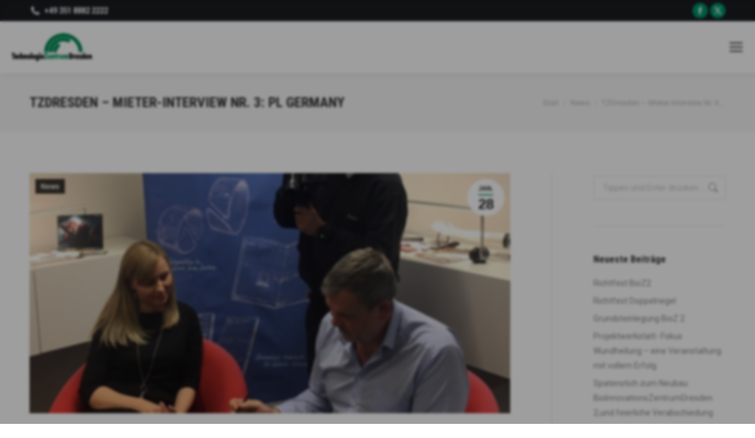

--- FILE ---
content_type: text/css
request_url: https://tzdresden.de/wp-content/plugins/twentyzenpodio/template/css/content-placeholder.min.css
body_size: 219
content:
@-webkit-keyframes placeHolderShimmer{0%{background-position:-468px 0}100%{background-position:468px 0}}@keyframes placeHolderShimmer{0%{background-position:-468px 0}100%{background-position:468px 0}}.content-placeholder{display:inline-block;-webkit-animation-duration:1s;animation-duration:1s;-webkit-animation-fill-mode:forwards;animation-fill-mode:forwards;-webkit-animation-iteration-count:infinite;animation-iteration-count:infinite;-webkit-animation-name:placeHolderShimmer;animation-name:placeHolderShimmer;-webkit-animation-timing-function:linear;animation-timing-function:linear;background:#f6f7f8;background:-webkit-gradient(linear,left top,right top,color-stop(8%,#eee),color-stop(18%,#ddd),color-stop(33%,#eee));background:-webkit-linear-gradient(left,#eee 8%,#ddd 18%,#eee 33%);background:linear-gradient(to right,#eee 8%,#ddd 18%,#eee 33%);-webkit-background-size:800px 104px;background-size:800px 104px;height:inherit;position:relative}

--- FILE ---
content_type: text/css
request_url: https://tzdresden.de/wp-content/plugins/twentyzenpodio/template/css/main.css?ver=461222760
body_size: 1211
content:
.container-fluid.tz-container-fluid {
    padding-left: 0px;
    padding-right: 0px;
}

.tz-solid-line {
    border: 4px #00956a solid;
}

.tz-filter {
    margin-bottom: 60px;
}

.tz-filter-button {
    height: 40px;
    margin-left: 4px;
    background-color: #00956a;
    border-color: #00956a;
}

.tz-filter-button:hover,
.tz-filter-button:focus,
.tz-filter-button.focus,
.tz-filter-button:active,
.tz-filter-button.active,
.open > .dropdown-toggle.tz-filter-button {
    background-color: #00956a;
    border-color: #00956a;
}

.tz-has-search {
    margin-bottom: 0px;
}

input[type=text].tz-search-input {
    color: #888888;
    border-top-width: 1px;
    border-right-width: 1px;
    border-bottom-width: 1px;
    border-left-width: 1px;
    padding: 5px 15px 5px 15px;
    border-color: rgba(67,67,67,0.12);
    background-color: #ffffff;
    border-radius: 0px;
    margin-bottom: 0px;
}

.tz-has-search input[type=text].form-control {
    padding-right: 40px;
    color: #aaaaaa;
}

.tz-has-search .form-control-feedback {
    height: 40px;
    width: 20px;
    align-items: center;
    justify-content: center;
    display: flex;
    position: absolute;
    top:0px;
    right: 70px;
    /*z-index: 2;*/
    /*width: 2.375rem;*/
    /*height: 2.375rem;*/
    /*line-height: 2.375rem;*/
    text-align: center;
    pointer-events: none;
    color: #aaaaaa;
    text-decoration: none;
}

.tz-has-search .form-control-feedback:before {
    /*content: "\ec051";*/
    /*font-family: icomoon-the7-font!important;*/
}

.collapse-filter {
    padding-top: 15px;
    /*background-color: #00956a;*/
}

.tz-filter-apply-button {
    height: 40px;
    margin-left: 2px;
    background-color: #00956a;
    border-color: #00956a;
}

.tz-filter-apply-button:hover,
.tz-filter-apply-button:focus,
.tz-filter-apply-button.focus,
.tz-filter-apply-button:active,
.tz-filter-apply-button.active,
.open > .dropdown-toggle.tz-filter-apply-button {
    background-color: #00956a;
    border-color: #00956a;
}

.tz-card-logo {
    padding-bottom: 60%;
    background-size:     contain;
    background-position: center center;
    background-repeat: no-repeat;
    margin-bottom: 14px;
}

.tz-card-title a {
    color: #00956a;
    text-decoration: none;
    font-weight: bold;
}

.tz-link a {
    color: #00956a;
    text-decoration: none;
    font-weight: bold;
}

.tz-profile-back-button {
    margin-bottom: 20px;
}

.tz-profile-back-button a {
    color: #00956a;
    text-decoration: none;
    font-weight: bold;
    font-size: 30px;
}

.tz-profile-logo {
    max-width: 320px;
    height: 180px;
    background-size: contain;
    background-repeat: no-repeat;
    margin-bottom: 14px;
}

.margin-top {
    margin-top: 35px;
}
.text-center {
    text-align:center;
}
.text-left {
    text-align: left;
}
.tz-person-social-media-icons {
    margin-top: 10px;
    margin-bottom: 10px;
}
.form-element-margin-top {
    margin-top: 5px;
}
.button-margin-bottom {
    margin-bottom: 10px;
}
#placeholder-loading {
    display: none;
}
#google-map {
    height: 250px;  /* The height is 400 pixels */
    width: 100%;  /* The width is the width of the web page */
}
.icon-on {
    stroke: #00956a;
    filter: invert(0%) sepia(93%) saturate(27%) hue-rotate(254deg) brightness(103%) contrast(103%);
    cursor: pointer;
}
.icon-off {
    filter: invert(51%) sepia(2%) saturate(42%) hue-rotate(9deg) brightness(99%) contrast(93%);
    cursor: default;
}

.tz-profile-icon {
    color: #00956a;
    font-size: 24px;
}

.tz-profile-icon-off {
    color: #bbbbbb;
    cursor: default;
}

.tz-profile-icon-container-right {
    margin-left: 24px;
    width: 24px;
}

.tz-profile-icon-container {
    margin-right: 24px;
    width: 24px;
}

.tz-profile-title {
    font-family: "Roboto Condensed", Helvetica, Arial, Verdana, sans-serif;
    font-size: 24px;
    line-height: 30px;
    font-stretch: normal;
    font-style: normal;
    font-variant-caps: normal;
    font-weight: bold;
    text-transform: uppercase;
}

.tz-profile-subtitle {
    font-family: "Roboto Condensed", Helvetica, Arial, Verdana, sans-serif;
    font-size: 18px;
    color: rgb(0, 149, 106);
    font-stretch: normal;
    font-style: normal;
    font-variant-caps: normal;
    font-weight: bold;
    margin-bottom: 20px;
}

@media (min-width: 576px) {
    .tz-profile-title {
        font-size: 30px;
        line-height: 40px;
    }
    .tz-profile-subtitle {
        font-size:24px;
    }
}

@media (min-width: 768px) {
    .tz-profile-title {
        font-size:24px;
        line-height: 34px;
    }
    .tz-profile-subtitle {
        font-size:20px;
    }
}

@media (min-width: 992px) {
    .tz-profile-title {
        font-size:32px;
        line-height: 42px;
    }
}

@media (min-width: 1200px) {
    .tz-profile-title {
        font-size:40px;
    }
}



.tz-profile-text {
    color: #85868c;
    font-family: Roboto, Helvetica, Arial, Verdana, sans-serif;
    font-size: 15px;
    font-stretch: normal;
    font-style: normal;
    font-variant-caps: normal;
    font-weight: normal;
}

.company-profile-image {
    max-height: 100%;
    max-width: 100%;
    width: auto;
    height: auto;
    position: absolute;
    top: 0;
    bottom: 0;
    left: 0;
    right: 0;
    margin: auto;
}

.height-spacer {
    height: 50px;
}

.short-text{
    word-break: break-word;
}

input[type=submit], input[type=submit]:active, input[type=submit]:focus{
    background-color: #009966;
    color: #ffffff;
}


--- FILE ---
content_type: application/javascript
request_url: https://tzdresden.de/wp-content/plugins/twentyzenpodio/template/js/ajaxRequest.js?ver=6.9
body_size: 199
content:
jQuery(function($){

    $("#FilterForm").submit(function(e) {
        e.preventDefault();
        $.ajax({
            type: 'POST',
            data: {
                industry: $("#industry").val(),
                business: $("#business").val(),
                organization: $("#organization").val(),
                query: $("#query").val(),
            },
            beforeSend: function() {
                $("#rendered-results").hide();
                $("#placeholder-loading").show();
            },
            success: function (response) {
                $("#placeholder-loading").hide();
                var parsedResponse = $.parseHTML(response);
                var result = $(parsedResponse).find("#renderedTable");
                $('#rendered-results').html(result).show();
            }
        });
    });

    $('#organization').selectpicker('val', '');

});

--- FILE ---
content_type: application/javascript
request_url: https://tzdresden.de/wp-content/plugins/twentyzenpodio/template/js/maps.js?ver=null
body_size: 447
content:
function initMap() {

    var placeId = document.getElementById('place-id').value;
    var address = document.getElementById('address').value;
    var map = new google.maps.Map(document.getElementById('google-map'), {
        zoom: 6,
        center: {lat: 51.00, lng: 10.00}
    });

    var geocoder = new google.maps.Geocoder();
    var infowindow = new google.maps.InfoWindow();
    var service = new google.maps.places.PlacesService(map);


    if (!placeId) {
        geocoder.geocode({'address': address}, function (results, status) {
            if (status == 'OK') {
                map.setCenter(results[0].geometry.location);
                var marker = new google.maps.Marker({
                    map: map,
                    position: results[0].geometry.location
                });
                map.setZoom(12);
                map.panTo(marker.position);
                infowindow.setContent('<div><strong>' + address + '</strong></div>');
                infowindow.open(map, marker);
            }
        });
    } else {
        var request = {
            placeId: placeId,
            fields: ['name', 'formatted_address', 'place_id', 'geometry']
        };

        service.getDetails(request, function (place, status) {
            if (status === google.maps.places.PlacesServiceStatus.OK) {
                var marker = new google.maps.Marker({
                    map: map,
                    position: place.geometry.location
                });
                map.setZoom(12);
                map.panTo(marker.position);

                infowindow.setContent('<div><strong>' + '<a href="https://www.google.com/maps/search/?api=1&query=' + place.name + '" target="_blank">' + place.name + '</a>' + '</strong><br>' +
                    place.formatted_address + '</div>');
                infowindow.open(map, marker);
            }
        });
    }

}
